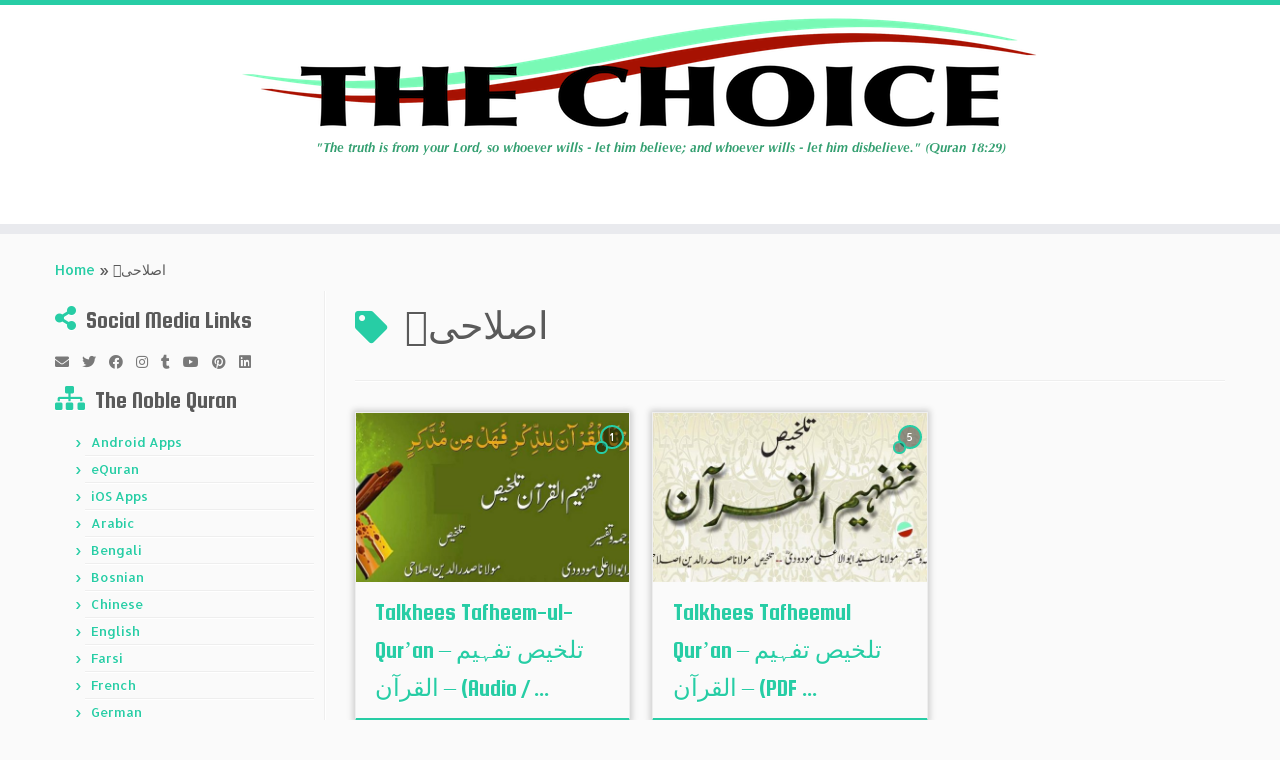

--- FILE ---
content_type: text/html; charset=UTF-8
request_url: https://thechoice.one/tag/%D8%A7%D8%B5%D9%84%D8%A7%D8%AD%DB%8C%D8%92/
body_size: 19457
content:
<!DOCTYPE html>
<!--[if IE 7]>
<html class="ie ie7 no-js" lang="en-US"
 xmlns:og="http://opengraphprotocol.org/schema/"
 xmlns:fb="http://www.facebook.com/2008/fbml">
<![endif]-->
<!--[if IE 8]>
<html class="ie ie8 no-js" lang="en-US"
 xmlns:og="http://opengraphprotocol.org/schema/"
 xmlns:fb="http://www.facebook.com/2008/fbml">
<![endif]-->
<!--[if !(IE 7) | !(IE 8)  ]><!-->
<html class="no-js" lang="en-US"
 xmlns:og="http://opengraphprotocol.org/schema/"
 xmlns:fb="http://www.facebook.com/2008/fbml">
<!--<![endif]-->
	<head>
		<meta charset="UTF-8" />
		<meta http-equiv="X-UA-Compatible" content="IE=EDGE" />
		<meta name="viewport" content="width=device-width, initial-scale=1.0" />
        <link rel="profile"  href="https://gmpg.org/xfn/11" />
		<link rel="pingback" href="https://thechoice.one/xmlrpc.php" />
		<script>(function(html){html.className = html.className.replace(/\bno-js\b/,'js')})(document.documentElement);</script>
<meta name='robots' content='index, follow, max-image-preview:large, max-snippet:-1, max-video-preview:-1' />
<!-- Jetpack Site Verification Tags -->
<meta name="google-site-verification" content="ihIGEtvzkALyr-3iIegmnG9GX48hiuTVgWDM474ZZ-Q" />
<meta name="msvalidate.01" content="7A96137D41ADF0359FEDFE3F50BB2DAB" />
<meta name="p:domain_verify" content="849a3230983148c7b11a3b6fe397b9dc" />
<meta name="yandex-verification" content="fc834522cbcde484" />

	<!-- This site is optimized with the Yoast SEO plugin v26.8 - https://yoast.com/product/yoast-seo-wordpress/ -->
	<title>اصلاحیؒ Archives - The Choice</title>
	<link rel="canonical" href="https://thechoice.one/tag/اصلاحیؒ/" />
	<meta property="og:locale" content="en_US" />
	<meta property="og:type" content="article" />
	<meta property="og:title" content="اصلاحیؒ Archives - The Choice" />
	<meta property="og:url" content="https://thechoice.one/tag/اصلاحیؒ/" />
	<meta property="og:site_name" content="The Choice" />
	<meta property="og:image" content="https://thechoice.one/wp-content/uploads/2019/10/The_Choice_Business_Card_Single_Sided.png" />
	<meta property="og:image:width" content="1050" />
	<meta property="og:image:height" content="600" />
	<meta property="og:image:type" content="image/png" />
	<meta name="twitter:card" content="summary_large_image" />
	<meta name="twitter:site" content="@TheChoice_one" />
	<script type="application/ld+json" class="yoast-schema-graph">{"@context":"https://schema.org","@graph":[{"@type":"CollectionPage","@id":"https://thechoice.one/tag/%d8%a7%d8%b5%d9%84%d8%a7%d8%ad%db%8c%d8%92/","url":"https://thechoice.one/tag/%d8%a7%d8%b5%d9%84%d8%a7%d8%ad%db%8c%d8%92/","name":"اصلاحیؒ Archives - The Choice","isPartOf":{"@id":"https://thechoice.one/#website"},"primaryImageOfPage":{"@id":"https://thechoice.one/tag/%d8%a7%d8%b5%d9%84%d8%a7%d8%ad%db%8c%d8%92/#primaryimage"},"image":{"@id":"https://thechoice.one/tag/%d8%a7%d8%b5%d9%84%d8%a7%d8%ad%db%8c%d8%92/#primaryimage"},"thumbnailUrl":"https://thechoice.one/wp-content/uploads/2020/12/Talkhees-Tafheemul-Quran-تلخیص-تفہیم-القرآن-Audio-MP3.jpg","breadcrumb":{"@id":"https://thechoice.one/tag/%d8%a7%d8%b5%d9%84%d8%a7%d8%ad%db%8c%d8%92/#breadcrumb"},"inLanguage":"en-US"},{"@type":"ImageObject","inLanguage":"en-US","@id":"https://thechoice.one/tag/%d8%a7%d8%b5%d9%84%d8%a7%d8%ad%db%8c%d8%92/#primaryimage","url":"https://thechoice.one/wp-content/uploads/2020/12/Talkhees-Tafheemul-Quran-تلخیص-تفہیم-القرآن-Audio-MP3.jpg","contentUrl":"https://thechoice.one/wp-content/uploads/2020/12/Talkhees-Tafheemul-Quran-تلخیص-تفہیم-القرآن-Audio-MP3.jpg","width":1170,"height":500},{"@type":"BreadcrumbList","@id":"https://thechoice.one/tag/%d8%a7%d8%b5%d9%84%d8%a7%d8%ad%db%8c%d8%92/#breadcrumb","itemListElement":[{"@type":"ListItem","position":1,"name":"Home","item":"https://thechoice.one/"},{"@type":"ListItem","position":2,"name":"اصلاحیؒ"}]},{"@type":"WebSite","@id":"https://thechoice.one/#website","url":"https://thechoice.one/","name":"The Choice","description":"&quot;The truth is from your Lord, so whoever wills - let him believe; and whoever wills - let him disbelieve.&quot; (Quran 18:29)﻿","publisher":{"@id":"https://thechoice.one/#organization"},"potentialAction":[{"@type":"SearchAction","target":{"@type":"EntryPoint","urlTemplate":"https://thechoice.one/?s={search_term_string}"},"query-input":{"@type":"PropertyValueSpecification","valueRequired":true,"valueName":"search_term_string"}}],"inLanguage":"en-US"},{"@type":"Organization","@id":"https://thechoice.one/#organization","name":"The Choice","url":"https://thechoice.one/","logo":{"@type":"ImageObject","inLanguage":"en-US","@id":"https://thechoice.one/#/schema/logo/image/","url":"https://i1.wp.com/thechoice.one/wp-content/uploads/2016/05/The_Choice_Sticky_Logo.png?fit=250%2C60&ssl=1","contentUrl":"https://i1.wp.com/thechoice.one/wp-content/uploads/2016/05/The_Choice_Sticky_Logo.png?fit=250%2C60&ssl=1","width":250,"height":60,"caption":"The Choice"},"image":{"@id":"https://thechoice.one/#/schema/logo/image/"},"sameAs":["https://www.facebook.com/www.thechoice.one/","https://x.com/TheChoice_one","https://www.instagram.com/thechoice.one/","https://www.linkedin.com/in/the-choice-361956120","https://myspace.com/thechoice.one","https://www.pinterest.com/chosennation/the-choice/","https://www.youtube.com/channel/UCqgFpFh0lbVHGiV9t1ocClQ"]}]}</script>
	<!-- / Yoast SEO plugin. -->


<link rel='dns-prefetch' href='//secure.gravatar.com' />
<link rel='dns-prefetch' href='//stats.wp.com' />
<link rel='dns-prefetch' href='//fonts.googleapis.com' />
<link rel='dns-prefetch' href='//v0.wordpress.com' />
<link rel='dns-prefetch' href='//jetpack.wordpress.com' />
<link rel='dns-prefetch' href='//s0.wp.com' />
<link rel='dns-prefetch' href='//public-api.wordpress.com' />
<link rel='dns-prefetch' href='//0.gravatar.com' />
<link rel='dns-prefetch' href='//1.gravatar.com' />
<link rel='dns-prefetch' href='//2.gravatar.com' />
<link rel='dns-prefetch' href='//widgets.wp.com' />
<link rel='preconnect' href='//c0.wp.com' />
<style id='wp-img-auto-sizes-contain-inline-css' type='text/css'>
img:is([sizes=auto i],[sizes^="auto," i]){contain-intrinsic-size:3000px 1500px}
/*# sourceURL=wp-img-auto-sizes-contain-inline-css */
</style>
<link rel="stylesheet" href="https://thechoice.one/wp-content/cache/minify/2fa96.css" media="all" />

<link rel='stylesheet' id='tc-gfonts-css' href='//fonts.googleapis.com/css?family=Squada+One:400%7CAllerta' type='text/css' media='all' />
<style id='wp-emoji-styles-inline-css' type='text/css'>

	img.wp-smiley, img.emoji {
		display: inline !important;
		border: none !important;
		box-shadow: none !important;
		height: 1em !important;
		width: 1em !important;
		margin: 0 0.07em !important;
		vertical-align: -0.1em !important;
		background: none !important;
		padding: 0 !important;
	}
/*# sourceURL=wp-emoji-styles-inline-css */
</style>
<link rel='stylesheet' id='wp-block-library-css' href='https://c0.wp.com/c/6.9/wp-includes/css/dist/block-library/style.min.css' type='text/css' media='all' />
<style id='global-styles-inline-css' type='text/css'>
:root{--wp--preset--aspect-ratio--square: 1;--wp--preset--aspect-ratio--4-3: 4/3;--wp--preset--aspect-ratio--3-4: 3/4;--wp--preset--aspect-ratio--3-2: 3/2;--wp--preset--aspect-ratio--2-3: 2/3;--wp--preset--aspect-ratio--16-9: 16/9;--wp--preset--aspect-ratio--9-16: 9/16;--wp--preset--color--black: #000000;--wp--preset--color--cyan-bluish-gray: #abb8c3;--wp--preset--color--white: #ffffff;--wp--preset--color--pale-pink: #f78da7;--wp--preset--color--vivid-red: #cf2e2e;--wp--preset--color--luminous-vivid-orange: #ff6900;--wp--preset--color--luminous-vivid-amber: #fcb900;--wp--preset--color--light-green-cyan: #7bdcb5;--wp--preset--color--vivid-green-cyan: #00d084;--wp--preset--color--pale-cyan-blue: #8ed1fc;--wp--preset--color--vivid-cyan-blue: #0693e3;--wp--preset--color--vivid-purple: #9b51e0;--wp--preset--gradient--vivid-cyan-blue-to-vivid-purple: linear-gradient(135deg,rgb(6,147,227) 0%,rgb(155,81,224) 100%);--wp--preset--gradient--light-green-cyan-to-vivid-green-cyan: linear-gradient(135deg,rgb(122,220,180) 0%,rgb(0,208,130) 100%);--wp--preset--gradient--luminous-vivid-amber-to-luminous-vivid-orange: linear-gradient(135deg,rgb(252,185,0) 0%,rgb(255,105,0) 100%);--wp--preset--gradient--luminous-vivid-orange-to-vivid-red: linear-gradient(135deg,rgb(255,105,0) 0%,rgb(207,46,46) 100%);--wp--preset--gradient--very-light-gray-to-cyan-bluish-gray: linear-gradient(135deg,rgb(238,238,238) 0%,rgb(169,184,195) 100%);--wp--preset--gradient--cool-to-warm-spectrum: linear-gradient(135deg,rgb(74,234,220) 0%,rgb(151,120,209) 20%,rgb(207,42,186) 40%,rgb(238,44,130) 60%,rgb(251,105,98) 80%,rgb(254,248,76) 100%);--wp--preset--gradient--blush-light-purple: linear-gradient(135deg,rgb(255,206,236) 0%,rgb(152,150,240) 100%);--wp--preset--gradient--blush-bordeaux: linear-gradient(135deg,rgb(254,205,165) 0%,rgb(254,45,45) 50%,rgb(107,0,62) 100%);--wp--preset--gradient--luminous-dusk: linear-gradient(135deg,rgb(255,203,112) 0%,rgb(199,81,192) 50%,rgb(65,88,208) 100%);--wp--preset--gradient--pale-ocean: linear-gradient(135deg,rgb(255,245,203) 0%,rgb(182,227,212) 50%,rgb(51,167,181) 100%);--wp--preset--gradient--electric-grass: linear-gradient(135deg,rgb(202,248,128) 0%,rgb(113,206,126) 100%);--wp--preset--gradient--midnight: linear-gradient(135deg,rgb(2,3,129) 0%,rgb(40,116,252) 100%);--wp--preset--font-size--small: 13px;--wp--preset--font-size--medium: 20px;--wp--preset--font-size--large: 36px;--wp--preset--font-size--x-large: 42px;--wp--preset--spacing--20: 0.44rem;--wp--preset--spacing--30: 0.67rem;--wp--preset--spacing--40: 1rem;--wp--preset--spacing--50: 1.5rem;--wp--preset--spacing--60: 2.25rem;--wp--preset--spacing--70: 3.38rem;--wp--preset--spacing--80: 5.06rem;--wp--preset--shadow--natural: 6px 6px 9px rgba(0, 0, 0, 0.2);--wp--preset--shadow--deep: 12px 12px 50px rgba(0, 0, 0, 0.4);--wp--preset--shadow--sharp: 6px 6px 0px rgba(0, 0, 0, 0.2);--wp--preset--shadow--outlined: 6px 6px 0px -3px rgb(255, 255, 255), 6px 6px rgb(0, 0, 0);--wp--preset--shadow--crisp: 6px 6px 0px rgb(0, 0, 0);}:where(.is-layout-flex){gap: 0.5em;}:where(.is-layout-grid){gap: 0.5em;}body .is-layout-flex{display: flex;}.is-layout-flex{flex-wrap: wrap;align-items: center;}.is-layout-flex > :is(*, div){margin: 0;}body .is-layout-grid{display: grid;}.is-layout-grid > :is(*, div){margin: 0;}:where(.wp-block-columns.is-layout-flex){gap: 2em;}:where(.wp-block-columns.is-layout-grid){gap: 2em;}:where(.wp-block-post-template.is-layout-flex){gap: 1.25em;}:where(.wp-block-post-template.is-layout-grid){gap: 1.25em;}.has-black-color{color: var(--wp--preset--color--black) !important;}.has-cyan-bluish-gray-color{color: var(--wp--preset--color--cyan-bluish-gray) !important;}.has-white-color{color: var(--wp--preset--color--white) !important;}.has-pale-pink-color{color: var(--wp--preset--color--pale-pink) !important;}.has-vivid-red-color{color: var(--wp--preset--color--vivid-red) !important;}.has-luminous-vivid-orange-color{color: var(--wp--preset--color--luminous-vivid-orange) !important;}.has-luminous-vivid-amber-color{color: var(--wp--preset--color--luminous-vivid-amber) !important;}.has-light-green-cyan-color{color: var(--wp--preset--color--light-green-cyan) !important;}.has-vivid-green-cyan-color{color: var(--wp--preset--color--vivid-green-cyan) !important;}.has-pale-cyan-blue-color{color: var(--wp--preset--color--pale-cyan-blue) !important;}.has-vivid-cyan-blue-color{color: var(--wp--preset--color--vivid-cyan-blue) !important;}.has-vivid-purple-color{color: var(--wp--preset--color--vivid-purple) !important;}.has-black-background-color{background-color: var(--wp--preset--color--black) !important;}.has-cyan-bluish-gray-background-color{background-color: var(--wp--preset--color--cyan-bluish-gray) !important;}.has-white-background-color{background-color: var(--wp--preset--color--white) !important;}.has-pale-pink-background-color{background-color: var(--wp--preset--color--pale-pink) !important;}.has-vivid-red-background-color{background-color: var(--wp--preset--color--vivid-red) !important;}.has-luminous-vivid-orange-background-color{background-color: var(--wp--preset--color--luminous-vivid-orange) !important;}.has-luminous-vivid-amber-background-color{background-color: var(--wp--preset--color--luminous-vivid-amber) !important;}.has-light-green-cyan-background-color{background-color: var(--wp--preset--color--light-green-cyan) !important;}.has-vivid-green-cyan-background-color{background-color: var(--wp--preset--color--vivid-green-cyan) !important;}.has-pale-cyan-blue-background-color{background-color: var(--wp--preset--color--pale-cyan-blue) !important;}.has-vivid-cyan-blue-background-color{background-color: var(--wp--preset--color--vivid-cyan-blue) !important;}.has-vivid-purple-background-color{background-color: var(--wp--preset--color--vivid-purple) !important;}.has-black-border-color{border-color: var(--wp--preset--color--black) !important;}.has-cyan-bluish-gray-border-color{border-color: var(--wp--preset--color--cyan-bluish-gray) !important;}.has-white-border-color{border-color: var(--wp--preset--color--white) !important;}.has-pale-pink-border-color{border-color: var(--wp--preset--color--pale-pink) !important;}.has-vivid-red-border-color{border-color: var(--wp--preset--color--vivid-red) !important;}.has-luminous-vivid-orange-border-color{border-color: var(--wp--preset--color--luminous-vivid-orange) !important;}.has-luminous-vivid-amber-border-color{border-color: var(--wp--preset--color--luminous-vivid-amber) !important;}.has-light-green-cyan-border-color{border-color: var(--wp--preset--color--light-green-cyan) !important;}.has-vivid-green-cyan-border-color{border-color: var(--wp--preset--color--vivid-green-cyan) !important;}.has-pale-cyan-blue-border-color{border-color: var(--wp--preset--color--pale-cyan-blue) !important;}.has-vivid-cyan-blue-border-color{border-color: var(--wp--preset--color--vivid-cyan-blue) !important;}.has-vivid-purple-border-color{border-color: var(--wp--preset--color--vivid-purple) !important;}.has-vivid-cyan-blue-to-vivid-purple-gradient-background{background: var(--wp--preset--gradient--vivid-cyan-blue-to-vivid-purple) !important;}.has-light-green-cyan-to-vivid-green-cyan-gradient-background{background: var(--wp--preset--gradient--light-green-cyan-to-vivid-green-cyan) !important;}.has-luminous-vivid-amber-to-luminous-vivid-orange-gradient-background{background: var(--wp--preset--gradient--luminous-vivid-amber-to-luminous-vivid-orange) !important;}.has-luminous-vivid-orange-to-vivid-red-gradient-background{background: var(--wp--preset--gradient--luminous-vivid-orange-to-vivid-red) !important;}.has-very-light-gray-to-cyan-bluish-gray-gradient-background{background: var(--wp--preset--gradient--very-light-gray-to-cyan-bluish-gray) !important;}.has-cool-to-warm-spectrum-gradient-background{background: var(--wp--preset--gradient--cool-to-warm-spectrum) !important;}.has-blush-light-purple-gradient-background{background: var(--wp--preset--gradient--blush-light-purple) !important;}.has-blush-bordeaux-gradient-background{background: var(--wp--preset--gradient--blush-bordeaux) !important;}.has-luminous-dusk-gradient-background{background: var(--wp--preset--gradient--luminous-dusk) !important;}.has-pale-ocean-gradient-background{background: var(--wp--preset--gradient--pale-ocean) !important;}.has-electric-grass-gradient-background{background: var(--wp--preset--gradient--electric-grass) !important;}.has-midnight-gradient-background{background: var(--wp--preset--gradient--midnight) !important;}.has-small-font-size{font-size: var(--wp--preset--font-size--small) !important;}.has-medium-font-size{font-size: var(--wp--preset--font-size--medium) !important;}.has-large-font-size{font-size: var(--wp--preset--font-size--large) !important;}.has-x-large-font-size{font-size: var(--wp--preset--font-size--x-large) !important;}
/*# sourceURL=global-styles-inline-css */
</style>

<style id='classic-theme-styles-inline-css' type='text/css'>
/*! This file is auto-generated */
.wp-block-button__link{color:#fff;background-color:#32373c;border-radius:9999px;box-shadow:none;text-decoration:none;padding:calc(.667em + 2px) calc(1.333em + 2px);font-size:1.125em}.wp-block-file__button{background:#32373c;color:#fff;text-decoration:none}
/*# sourceURL=/wp-includes/css/classic-themes.min.css */
</style>
<link rel="stylesheet" href="https://thechoice.one/wp-content/cache/minify/6e99a.css" media="all" />





<style id='customizr-skin-inline-css' type='text/css'>

                  .site-title,.site-description,h1,h2,h3,.tc-dropcap {
                    font-family : 'Squada One';
                    font-weight : 400;
                  }

                  body,.navbar .nav>li>a {
                    font-family : 'Allerta';
                    font-weight : inherit;
                  }

          .tc-dropcap {
            color: #27CDA5;
            float: left;
            font-size: 75px;
            line-height: 75px;
            padding-right: 8px;
            padding-left: 3px;
          }

          .skin-shadow .tc-dropcap {
            color: #27CDA5;
            text-shadow: #1b8d71 -1px 0, #1b8d71 0 -1px, #1b8d71 0 1px, #1b8d71 -1px -2px;
          }

          .simple-black .tc-dropcap {
            color: #444;
          }
table { border-collapse: separate; }
                           body table { border-collapse: collapse; }
                          
.social-links .social-icon:before { content: none } 
.sticky-enabled .tc-shrink-on .site-logo img {
    					height:30px!important;width:auto!important
    				}

    				.sticky-enabled .tc-shrink-on .brand .site-title {
    					font-size:0.6em;opacity:0.8;line-height:1.2em
    				}

.tc-no-sticky-header .tc-header, .tc-sticky-header .tc-header {
  					z-index:500
  				}

.tc-rectangular-thumb {
        max-height: 250px;
        height :250px
      }

.tc-slider-loader-wrapper{ display:none }
html.js .tc-slider-loader-wrapper { display: block }.no-csstransforms3d .tc-slider-loader-wrapper .tc-img-gif-loader {
                                                background: url('https://thechoice.one/wp-content/themes/customizr/assets/front/img/slider-loader.gif') no-repeat center center;
                                         }.tc-slider-loader-wrapper .tc-css-loader > div { border-color:#27CDA5; }

              @media (min-width: 1200px) {
              .tc-post-list-grid article .entry-title {font-size:24px;line-height:38px;}
              .tc-post-list-grid .tc-g-cont {font-size:14px;line-height:22px;}
          }
            
              @media (max-width: 1199px) and (min-width: 980px) {
              .tc-post-list-grid article .entry-title {font-size:20px;line-height:31px;}
              .tc-post-list-grid .tc-g-cont {font-size:13px;line-height:20px;}
          }
            
              @media (max-width: 979px) and (min-width: 768px) {
              .tc-post-list-grid article .entry-title {font-size:18px;line-height:27px;}
              .tc-post-list-grid .tc-g-cont {font-size:12px;line-height:19px;}
          }
            
              @media (max-width: 767px) {
              .tc-post-list-grid article .entry-title {font-size:24px;line-height:38px;}
              .tc-post-list-grid .tc-g-cont {font-size:14px;line-height:22px;}
          }
            
              @media (max-width: 480px) {
              .tc-post-list-grid article .entry-title {font-size:20px;line-height:31px;}
              .tc-post-list-grid .tc-g-cont {font-size:13px;line-height:20px;}
          }
            

            .grid-cols-3 figure {
                  height:225px;
                  max-height:225px;
                  line-height:225px;
            }
.tc-grid-border .tc-grid { border-bottom: none }
.tc-grid-border .grid__item { border-bottom: 3px solid #27CDA5}

/*# sourceURL=customizr-skin-inline-css */
</style>
<link rel="stylesheet" href="https://thechoice.one/wp-content/cache/minify/1a518.css" media="all" />


<link rel='stylesheet' id='jetpack_likes-css' href='https://c0.wp.com/p/jetpack/15.4/modules/likes/style.css' type='text/css' media='all' />
<style id='jetpack_facebook_likebox-inline-css' type='text/css'>
.widget_facebook_likebox {
	overflow: hidden;
}

/*# sourceURL=https://thechoice.one/wp-content/plugins/jetpack/modules/widgets/facebook-likebox/style.css */
</style>
<link rel="stylesheet" href="https://thechoice.one/wp-content/cache/minify/de886.css" media="all" />

<link rel='stylesheet' id='sharedaddy-css' href='https://c0.wp.com/p/jetpack/15.4/modules/sharedaddy/sharing.css' type='text/css' media='all' />
<link rel='stylesheet' id='social-logos-css' href='https://c0.wp.com/p/jetpack/15.4/_inc/social-logos/social-logos.min.css' type='text/css' media='all' />
<style type="text/css">.document-gallery .document-icon a {
    font-size: 12px;
    line-height: 12px;
}</style>
		<script type="text/javascript">
			ajaxurl = typeof(ajaxurl) !== 'string' ? 'https://thechoice.one/wp-admin/admin-ajax.php' : ajaxurl;
		</script>
		<script type="text/javascript" src="https://c0.wp.com/c/6.9/wp-includes/js/jquery/jquery.min.js" id="jquery-core-js"></script>
<script type="text/javascript" src="https://c0.wp.com/c/6.9/wp-includes/js/jquery/jquery-migrate.min.js" id="jquery-migrate-js"></script>
<script src="https://thechoice.one/wp-content/cache/minify/b2812.js"></script>


<script type="text/javascript" src="https://c0.wp.com/c/6.9/wp-includes/js/underscore.min.js" id="underscore-js"></script>
<script type="text/javascript" id="tc-scripts-js-extra">
/* <![CDATA[ */
var TCParams = {"_disabled":[],"FancyBoxState":"1","FancyBoxAutoscale":"1","SliderName":"","SliderDelay":"","SliderHover":"1","centerSliderImg":"1","SmoothScroll":{"Enabled":true,"Options":{"touchpadSupport":false}},"anchorSmoothScroll":"easeOutExpo","anchorSmoothScrollExclude":{"simple":["[class*=edd]",".tc-carousel-control",".carousel-control","[data-toggle=\"modal\"]","[data-toggle=\"dropdown\"]","[data-toggle=\"tooltip\"]","[data-toggle=\"popover\"]","[data-toggle=\"collapse\"]","[data-toggle=\"tab\"]","[data-toggle=\"pill\"]","[class*=upme]","[class*=um-]"],"deep":{"classes":[],"ids":[]}},"ReorderBlocks":"1","centerAllImg":"1","HasComments":"1","LeftSidebarClass":".span3.left.tc-sidebar","RightSidebarClass":".span3.right.tc-sidebar","LoadModernizr":"1","stickyCustomOffset":{"_initial":0,"_scrolling":0,"options":{"_static":true,"_element":""}},"stickyHeader":"1","dropdowntoViewport":"1","timerOnScrollAllBrowsers":"1","extLinksStyle":"1","extLinksTargetExt":"1","extLinksSkipSelectors":{"classes":["btn","button"],"ids":[]},"dropcapEnabled":"1","dropcapWhere":{"post":"1","page":"1"},"dropcapMinWords":"7","dropcapSkipSelectors":{"tags":["IMG","IFRAME","H1","H2","H3","H4","H5","H6","BLOCKQUOTE","UL","OL"],"classes":["btn","tc-placeholder-wrap"],"id":[]},"imgSmartLoadEnabled":"1","imgSmartLoadOpts":{"parentSelectors":[".article-container",".__before_main_wrapper",".widget-front"],"opts":{"excludeImg":[".tc-holder-img"]}},"imgSmartLoadsForSliders":"1","goldenRatio":"1.618","gridGoldenRatioLimit":"350","isSecondMenuEnabled":"","secondMenuRespSet":"in-sn-before","isParallaxOn":"1","parallaxRatio":"0.55","pluginCompats":[],"adminAjaxUrl":"https://thechoice.one/wp-admin/admin-ajax.php","ajaxUrl":"https://thechoice.one/?czrajax=1","frontNonce":{"id":"CZRFrontNonce","handle":"34635a873a"},"isDevMode":"","isModernStyle":"","i18n":{"Permanently dismiss":"Permanently dismiss"},"version":"4.4.24","frontNotifications":{"styleSwitcher":{"enabled":false,"content":"","dismissAction":"dismiss_style_switcher_note_front","ajaxUrl":"https://thechoice.one/wp-admin/admin-ajax.php"}}};
//# sourceURL=tc-scripts-js-extra
/* ]]> */
</script>
<script src="https://thechoice.one/wp-content/cache/minify/3235d.js"></script>

<link rel="https://api.w.org/" href="https://thechoice.one/wp-json/" /><link rel="alternate" title="JSON" type="application/json" href="https://thechoice.one/wp-json/wp/v2/tags/4004" /><link rel="EditURI" type="application/rsd+xml" title="RSD" href="https://thechoice.one/xmlrpc.php?rsd" />
<meta name="generator" content="WordPress 6.9" />
<style type="text/css">
			.aiovg-player {
				display: block;
				position: relative;
				border-radius: 3px;
				padding-bottom: 56.25%;
				width: 100%;
				height: 0;	
				overflow: hidden;
			}
			
			.aiovg-player iframe,
			.aiovg-player .video-js,
			.aiovg-player .plyr {
				--plyr-color-main: #00b2ff;
				position: absolute;
				inset: 0;	
				margin: 0;
				padding: 0;
				width: 100%;
				height: 100%;
			}
		</style>            <script type="text/javascript"><!--
                                function powerpress_pinw(pinw_url){window.open(pinw_url, 'PowerPressPlayer','toolbar=0,status=0,resizable=1,width=460,height=320');	return false;}
                //-->

                // tabnab protection
                window.addEventListener('load', function () {
                    // make all links have rel="noopener noreferrer"
                    document.querySelectorAll('a[target="_blank"]').forEach(link => {
                        link.setAttribute('rel', 'noopener noreferrer');
                    });
                });
            </script>
            <meta property="og:locale" content="en_US" />
<meta property="og:locale:alternate" content="en_US" />
<meta property="fb:app_id" content="228784174347808" />
<meta property="og:site_name" content="The Choice" />
<meta property="og:type" content="Article" />
	<style>img#wpstats{display:none}</style>
		<style type="text/css">.recentcomments a{display:inline !important;padding:0 !important;margin:0 !important;}</style><meta name="redi-version" content="1.2.7" /> 
           <script>
  (function(i,s,o,g,r,a,m){i['GoogleAnalyticsObject']=r;i[r]=i[r]||function(){
  (i[r].q=i[r].q||[]).push(arguments)},i[r].l=1*new Date();a=s.createElement(o),
  m=s.getElementsByTagName(o)[0];a.async=1;a.src=g;m.parentNode.insertBefore(a,m)
  })(window,document,'script','//www.google-analytics.com/analytics.js','ga');

  ga('create', 'UA-63797639-1', 'auto');
  ga('send', 'pageview');

</script>
  <link rel="icon" href="https://thechoice.one/wp-content/uploads/2016/05/cropped-The_Choice_FAV_Circle_Icon-1-150x150.png" sizes="32x32" />
<link rel="icon" href="https://thechoice.one/wp-content/uploads/2016/05/cropped-The_Choice_FAV_Circle_Icon-1-300x300.png" sizes="192x192" />
<link rel="apple-touch-icon" href="https://thechoice.one/wp-content/uploads/2016/05/cropped-The_Choice_FAV_Circle_Icon-1-300x300.png" />
<meta name="msapplication-TileImage" content="https://thechoice.one/wp-content/uploads/2016/05/cropped-The_Choice_FAV_Circle_Icon-1-300x300.png" />
		<style type="text/css" id="wp-custom-css">
			/*
Welcome to Custom CSS!

To learn how this works, see http://wp.me/PEmnE-Bt
*/
.widget_top-posts h3:before {
	content: '\f080';
}
.sticky-enabled .brand {
  width: 100%;
}
.sticky-enabled .navbar-wrapper {
  display: none;
}
.tc-header .navbar-wrapper { width: 100% }
.tc-header .site-description {
    width: 100%;
    margin: 0;
    float: none;
    text-align: center !important;
}
.my-product-grid [class*=span] {
  background-color: #eee;
  text-align: center;
  -webkit-border-radius: 3px;
     -moz-border-radius: 3px;
          border-radius: 3px;
  min-height: 20px;
  line-height: 20px;
  border: 2px solid #ccc;
  margin-top: 0px;
  margin-bottom: 20px;
}

.my-product-title {
  font-weight: 600;
  font-size: 1.3em;
  line-height: 2em;
}
.widget_newsletterwidget h3:before {
	content: '\f2b5';
}
.widget_google_translate_widget h3:before {
	content: '\f0ac';
}

		</style>
			<link rel='stylesheet' id='jetpack_display_posts_widget-css' href='https://c0.wp.com/p/jetpack/15.4/modules/widgets/wordpress-post-widget/style.css' type='text/css' media='all' />
<link rel='stylesheet' id='jetpack-top-posts-widget-css' href='https://c0.wp.com/p/jetpack/15.4/modules/widgets/top-posts/style.css' type='text/css' media='all' />
</head>
	
	<body class="archive tag tag-4004 wp-embed-responsive wp-theme-customizr wp-child-theme-customizr-child tc-fade-hover-links skin-shadow tc-l-sidebar tc-center-images skin-blue3 customizr-4-4-24-with-child-theme tc-sticky-header sticky-disabled tc-transparent-on-scroll no-navbar tc-post-list-context" >
            <a class="screen-reader-text skip-link" href="#content">Skip to content</a>
        
    <div id="tc-page-wrap" class="">

  		
  	   	<header class="tc-header clearfix row-fluid tc-tagline-off tc-title-logo-on  tc-shrink-on tc-menu-off logo-centered">
  			
        <div class="brand span3 pull-left">
        <a class="site-logo" href="https://thechoice.one/" aria-label="The Choice | &quot;The truth is from your Lord, so whoever wills &#8211; let him believe; and whoever wills &#8211; let him disbelieve.&quot; (Quran 18:29)﻿"><img src="https://thechoice.one/wp-content/uploads/2016/05/The_Choice_Main_Logo.png" alt="Back Home" width="800" height="140"  data-no-retina class=" attachment-276"/></a>        </div> <!-- brand span3 -->

              	<div class="navbar-wrapper clearfix span9">
        	<div class="navbar resp">
          		<div class="navbar-inner" role="navigation">
            		<div class="row-fluid">
              		          			</div><!-- /.row-fluid -->
          		</div><!-- /.navbar-inner -->
        	</div><!-- /.navbar resp -->
      	</div><!-- /.navbar-wrapper -->
    	  		</header>
  		<div id="tc-reset-margin-top" class="container-fluid" style="margin-top:103px"></div><div id="main-wrapper" class="container">

    <div class="tc-hot-crumble container" role="navigation"><div class="row"><div class="span12"><div class="breadcrumb-trail breadcrumbs"><span class="trail-begin"><a href="https://thechoice.one" title="The Choice" rel="home" class="trail-begin">Home</a></span> <span class="sep">&raquo;</span> <span class="trail-end">اصلاحیؒ</span></div></div></div></div>
    <div class="container" role="main">
        <div class="row column-content-wrapper">

            
        <div class="span3 left tc-sidebar">
           <div id="left" class="widget-area" role="complementary">
              <aside class="social-block widget widget_social"><h3 class="widget-title">Social Media Links</h3><div class="social-links"><a rel="nofollow noopener noreferrer" class="social-icon icon-mail"  title="E-mail" aria-label="E-mail" href="mailto:info@thechoice.one"  target="_blank" ><i class="fas fa-envelope"></i></a><a rel="nofollow noopener noreferrer" class="social-icon icon-twitter"  title="Follow me on Twitter" aria-label="Follow me on Twitter" href="https://twitter.com/TheChoice_one"  target="_blank" ><i class="fab fa-twitter"></i></a><a rel="nofollow noopener noreferrer" class="social-icon icon-facebook"  title="Follow me on Facebook" aria-label="Follow me on Facebook" href="https://www.facebook.com/www.thechoice.one/"  target="_blank" ><i class="fab fa-facebook"></i></a><a rel="nofollow noopener noreferrer" class="social-icon icon-instagram"  title="Follow me on Instagram" aria-label="Follow me on Instagram" href="https://www.instagram.com/thechoice.one/"  target="_blank" ><i class="fab fa-instagram"></i></a><a rel="nofollow noopener noreferrer" class="social-icon icon-tumblr"  title="Follow me on Tumblr" aria-label="Follow me on Tumblr" href="http://www-thechoice-one.tumblr.com/"  target="_blank" ><i class="fab fa-tumblr"></i></a><a rel="nofollow noopener noreferrer" class="social-icon icon-youtube"  title="Follow me on Youtube" aria-label="Follow me on Youtube" href="https://www.youtube.com/channel/UCqgFpFh0lbVHGiV9t1ocClQ"  target="_blank" ><i class="fab fa-youtube"></i></a><a rel="nofollow noopener noreferrer" class="social-icon icon-pinterest"  title="Pin me on Pinterest" aria-label="Pin me on Pinterest" href="https://www.pinterest.com/chosennation/the-choice/"  target="_blank" ><i class="fab fa-pinterest"></i></a><a rel="nofollow noopener noreferrer" class="social-icon icon-linkedin"  title="Follow me on LinkedIn" aria-label="Follow me on LinkedIn" href="https://www.linkedin.com/company/the-choice-academy/"  target="_blank" ><i class="fab fa-linkedin"></i></a></div></aside><aside id="pages-3" class="widget widget_pages"><h3 class="widget-title">The Noble Quran</h3>
			<ul>
				<li class="page_item page-item-2711"><a href="https://thechoice.one/android-apps/">Android Apps</a></li>
<li class="page_item page-item-756"><a href="https://thechoice.one/quran-explorer-equran-king-saud-university-electronic-quran/">eQuran</a></li>
<li class="page_item page-item-2729"><a href="https://thechoice.one/best-islamic-ios-apps/">iOS Apps</a></li>
<li class="page_item page-item-23"><a href="https://thechoice.one/quran-arabic-language-pdf-audio-mp3-cd-video-lecture/">Arabic</a></li>
<li class="page_item page-item-469"><a href="https://thechoice.one/bengali-language/">Bengali</a></li>
<li class="page_item page-item-1352"><a href="https://thechoice.one/translation-noble-quran-bosnian-bosanski-language-pdf-ebook-audio-mp3-cd/">Bosnian</a></li>
<li class="page_item page-item-616"><a href="https://thechoice.one/chinese-language/">Chinese</a></li>
<li class="page_item page-item-14"><a href="https://thechoice.one/quran-translation-in-english-language-pdf-ebook-audio-video-mp3-cd/">English</a></li>
<li class="page_item page-item-632"><a href="https://thechoice.one/quran-translation-in-farsi-dari-persian-language-pdf-ebook-audio-video-mp3-cd/">Farsi</a></li>
<li class="page_item page-item-29"><a href="https://thechoice.one/quran-translation-in-french-language-pdf-ebook-audio-video-mp3-cd/">French</a></li>
<li class="page_item page-item-2087"><a href="https://thechoice.one/translation-noble-quran-german-dutch-deutsch-deutsche-language-pdf-ebook-audio-mp3-cd/">German</a></li>
<li class="page_item page-item-1340"><a href="https://thechoice.one/translation-noble-quran-greek-language-pdf-ebook-audio-mp3-cd/">Greek</a></li>
<li class="page_item page-item-5846"><a href="https://thechoice.one/translation-noble-quran-gujarati-language-pdf-ebook-audio-mp3-cd/">Gujarati</a></li>
<li class="page_item page-item-1253"><a href="https://thechoice.one/hindi-%e0%a4%b9%e0%a4%bf%e0%a4%82%e0%a4%a6%e0%a5%80-language-translation/">Hindi</a></li>
<li class="page_item page-item-642"><a href="https://thechoice.one/quran-translation-indonesian-language-audio-mp3-pdf/">Indonesian</a></li>
<li class="page_item page-item-1011"><a href="https://thechoice.one/quran-translation-in-italian-italiana-language-pdf-ebook-audio-video-mp3-cd/">Italian</a></li>
<li class="page_item page-item-2346"><a href="https://thechoice.one/translation-noble-quran-kashmiri-koshur%e2%80%ac-language-free-pdf-ebook-audio-mp3-cd/">Kashmiri</a></li>
<li class="page_item page-item-1329"><a href="https://thechoice.one/translation-noble-quran-korean-language-pdf-ebook-audio-mp3-cd/">Korean</a></li>
<li class="page_item page-item-1394"><a href="https://thechoice.one/translation-noble-quran-kurdish-kurtce-language-pdf-ebook-audio-mp3-cd/">Kurdish</a></li>
<li class="page_item page-item-5590"><a href="https://thechoice.one/translation-noble-quran-kannada-language-pdf-ebook-audio-mp3-cd/">Kannada</a></li>
<li class="page_item page-item-1411"><a href="https://thechoice.one/translation-noble-quran-malayalam-language-pdf-ebook-audio-mp3-cd/">Malayalam</a></li>
<li class="page_item page-item-1723"><a href="https://thechoice.one/translation-noble-quran-afaan-oromo-language-pdf-ebook-audio-mp3-cd/">Oromo</a></li>
<li class="page_item page-item-473"><a href="https://thechoice.one/quran-pashto-language/">Pashto</a></li>
<li class="page_item page-item-1307"><a href="https://thechoice.one/quran-portuguese-language/">Portuguese</a></li>
<li class="page_item page-item-582"><a href="https://thechoice.one/quran-punjabi-language/">Punjabi</a></li>
<li class="page_item page-item-1986"><a href="https://thechoice.one/translation-noble-quran-russian-russia-language-pdf-ebook-audio-mp3-cd/">Russian</a></li>
<li class="page_item page-item-2687"><a href="https://thechoice.one/ruqyah-ruqya/">Ruqyah</a></li>
<li class="page_item page-item-471"><a href="https://thechoice.one/quran-sindhi-language-translation-meaning-%d9%82%d8%b1%d8%a2%d9%86-%d9%85%d8%ac%d9%8a%d8%af-%d8%b3%d9%86%da%8c%d9%8a-%d8%aa%d8%b1%d8%ac%d9%85%d9%8a-%d8%b3%d8%a7%d9%86-audio-mp3-pdf-cd/">Sindhi</a></li>
<li class="page_item page-item-1498"><a href="https://thechoice.one/sinhalese-sinhala-singhala-language-quran-translation-pdf-mp3-audio-cd-video-lecture-thechoice/">Sinhalese</a></li>
<li class="page_item page-item-663"><a href="https://thechoice.one/spanish-language/">Spanish</a></li>
<li class="page_item page-item-1404"><a href="https://thechoice.one/translation-noble-quran-somali-somalia-language-pdf-ebook-audio-mp3-cd/">Somali</a></li>
<li class="page_item page-item-1525"><a href="https://thechoice.one/translation-of-the-noble-quran-in-the-tamazight-amazigh-berber-language-pdf-ebook-online-hq-audio-mp3-cd-iso-image/">Tamazight</a></li>
<li class="page_item page-item-625"><a href="https://thechoice.one/translation-noble-quran-tamil-language-audio-mp3-pdf-ebook-cd/">Tamil</a></li>
<li class="page_item page-item-637"><a href="https://thechoice.one/quran-telugu-language-pdf-audio-mp3-cd/">Telugu</a></li>
<li class="page_item page-item-1367"><a href="https://thechoice.one/translation-noble-quran-%e0%b9%84%e0%b8%97%e0%b8%a2-thai-thailand-language-pdf-ebook-audio-mp3-cd/">Thai</a></li>
<li class="page_item page-item-659"><a href="https://thechoice.one/turkish-language/">Turkish</a></li>
<li class="page_item page-item-157"><a href="https://thechoice.one/translation-noble-quran-urdu-language-pdf-ebook-audio-mp3-cd/">Urdu</a></li>
<li class="page_item page-item-1573"><a href="https://thechoice.one/translation-noble-quran-uyghur-uighur-language-pdf-ebook-audio-mp3-cd/">Uyghur</a></li>
<li class="page_item page-item-1378"><a href="https://thechoice.one/translation-noble-quran-vietnamese-language-pdf-ebook-audio-mp3-cd/">Vietnamese</a></li>
<li class="page_item page-item-2589"><a href="https://thechoice.one/the-choice-dawah-package/">Dawah Package</a></li>
<li class="page_item page-item-2259"><a href="https://thechoice.one/copyrights/">Copyrights</a></li>
<li class="page_item page-item-2435"><a href="https://thechoice.one/privacy-policy/">Privacy Policy</a></li>
<li class="page_item page-item-5109"><a href="https://thechoice.one/ramadan/">Ramadan</a></li>
<li class="page_item page-item-23739"><a href="https://thechoice.one/tafheem-ul-quran-syed-abul-ala-moududi/">Tafheem-ul-Quran</a></li>
<li class="page_item page-item-115"><a href="https://thechoice.one/about-us/">About Us</a></li>
<li class="page_item page-item-117"><a href="https://thechoice.one/contact-us/">Contact Us</a></li>
<li class="page_item page-item-2183"><a href="https://thechoice.one/newsletter/">Newsletter</a></li>
<li class="page_item page-item-8485"><a href="https://thechoice.one/video-tag/">Video Tag</a></li>
			</ul>

			</aside><aside id="jetpack_display_posts_widget-3" class="widget widget_jetpack_display_posts_widget"><h3 class="widget-title">Children of the Ummah</h3><div class="jetpack-display-remote-posts"><h4><a href="https://www.childrenoftheummah.com/hyder-imran/book-review-the-devils-deceptions-talbees-e-iblees/" target="_blank" rel="noopener">Book Review: The Devil&#8217;s Deception&#8217;s (Talbees e Iblees)</a></h4>
<a title="Book Review: The Devil&#8217;s Deception&#8217;s (Talbees e Iblees)" href="https://www.childrenoftheummah.com/hyder-imran/book-review-the-devils-deceptions-talbees-e-iblees/" target="_blank" rel="noopener"><img src="https://i0.wp.com/www.childrenoftheummah.com/wp-content/uploads/2023/12/Talbees-e-Iblees-The-Devils-Deceptions-Imam-Ibn-al-Jawzi-COTU.jpg?ssl=1" alt="Book Review: The Devil&#8217;s Deception&#8217;s (Talbees e Iblees)"/></a><h4><a href="https://www.childrenoftheummah.com/ivanna-imran/who-was-malcolm-x/" target="_blank" rel="noopener">Who was Malcolm X?</a></h4>
<a title="Who was Malcolm X?" href="https://www.childrenoftheummah.com/ivanna-imran/who-was-malcolm-x/" target="_blank" rel="noopener"><img src="https://i0.wp.com/www.childrenoftheummah.com/wp-content/uploads/2022/07/Malcolm-X_COTU.jpg?ssl=1" alt="Who was Malcolm X?"/></a><h4><a href="https://www.childrenoftheummah.com/ivanna-imran/quran-study-a-discussion-on-surah-al-munafiqun/" target="_blank" rel="noopener">Quran Study: A Discussion on Surah Al Munafiqun</a></h4>
<a title="Quran Study: A Discussion on Surah Al Munafiqun" href="https://www.childrenoftheummah.com/ivanna-imran/quran-study-a-discussion-on-surah-al-munafiqun/" target="_blank" rel="noopener"><img src="https://i0.wp.com/www.childrenoftheummah.com/wp-content/uploads/2018/05/Quran-Study-A-Discussion-on-Surah-Al-Munafiqun.jpg?ssl=1" alt="Quran Study: A Discussion on Surah Al Munafiqun"/></a></div><!-- .jetpack-display-remote-posts --></aside><aside id="media_image-3" class="widget widget_media_image"><h3 class="widget-title">The Choice TV</h3><a href="http://thechoice.one/video-category/"><img width="150" height="77" src="https://thechoice.one/wp-content/uploads/2016/04/PDF-download-button-e1461812851224.png" class="image wp-image-226  attachment-full size-full" alt="The_Choice-PDF_download" style="max-width: 100%; height: auto;" decoding="async" /></a></aside>            </div><!-- //#left or //#right -->
        </div><!--.tc-sidebar -->

        
                <div id="content" class="span9 article-container grid-container tc-post-list-grid tc-grid-shadow tc-grid-border tc-gallery-style">

                            <header class="archive-header">
          <h1 class="format-icon"> <span>اصلاحیؒ</span></h1><hr class="featurette-divider __before_loop">        </header>
        
                        
                                                                                    
                                <section class="row-fluid grid-cols-3">                                    <article id="post-8622" class="tc-grid span4 grid-item post-8622 post type-post status-publish format-standard has-post-thumbnail category-listen tag-abul tag-ahmadi tag-al tag-ala tag-allah tag-answers tag-arabic tag-audio tag-audiobook tag-background tag-books tag-commentary tag-complete tag-contemporary tag-coran tag-download tag-ebook tag-format tag-free tag-god tag-history tag-holy tag-imam tag-indexes tag-insight tag-islahi tag-islam tag-islamic tag-knowledge tag-koran tag-language tag-maududi tag-maulana tag-meaning tag-media tag-moududi tag-moulana tag-mp3 tag-muhammad tag-muslim tag-non tag-online tag-pdf tag-political tag-questions tag-quran tag-ramadan tag-read tag-religion tag-sadruddin tag-sayyed tag-scholar tag-social tag-surah tag-syed tag-tafheem tag-tafheem-ul-quran tag-tafhim-al-quran tag-tafseer tag-tafsir tag-talkhees tag-translation tag-translations tag-ul tag-ummah tag-understanding tag-urdu tag-urdudawah tag-urduquran tag-3997 tag-4004 tag-4019 tag-1961 tag-3045 tag-3368 tag-4006 tag-3999 tag-3994 tag-3030 tag-3371 tag-4009 tag-3362 tag-2731 tag-3995 tag-4005 tag-4007 tag-4018 tag-4011 tag-4000 tag-3381 tag-2734 tag-4022 tag-3038 tag-3996 tag-4008 tag-4003 tag-4012 tag-4020 tag-4002 tag-4021 tag-3998 tag-2732 tag-3361 tag-4001 tag-2984 tag-4010 tag-4017 thumb-position-left czr-hentry">
                                        <div class="grid__item"><section class="tc-grid-post"><figure class="tc-grid-figure has-thumb"><div class="tc-grid-icon format-icon"></div><img  width="570" height="350"  src="[data-uri]" data-src="https://thechoice.one/wp-content/uploads/2020/12/Talkhees-Tafheemul-Quran-تلخیص-تفہیم-القرآن-Audio-MP3-570x350.jpg"  class="attachment-tc-grid tc-thumb-type-thumb wp-post-image wp-post-image" alt="" decoding="async" fetchpriority="high" />  <span class="comments-link"><a href="https://thechoice.one/talkhees-tafheem-ul-quran-%d8%aa%d9%84%d8%ae%db%8c%d8%b5-%d8%aa%d9%81%db%81%db%8c%d9%85-%d8%a7%d9%84%d9%82%d8%b1%d8%a2%d9%86-free-audio-mp3-download/#tc-comment-title" title="1 Comment(s) on Talkhees Tafheem-ul-Qur’an – تلخیص تفہیم القرآن – (Audio / MP3)" data-disqus-identifier="javascript:this.page.identifier"><span class="tc-comment-bubble default-bubble">1 </span></a></span>              <figcaption class="tc-grid-excerpt mask">
                              <div class="entry-summary">
                <div class="tc-g-cont">مولانا سیّد ابوالاعلٰیؒ کی تفسیر ”تفہیم القرآن“ ہمارے عہد کی معروف و مقبول تفسیرِ ِقُرآن ہے۔ اُردو تراجم و تفاسیر کی دُنیا میں جو شہرت و مقبولیت ”تفہیم القرآن“ کو حاصل ہوئی ہے، وہ معدودے چند ہی کے حصّے میں آ سکی ہو گی۔ اِس کی مقبولیت اور ہر دلعزیزی [&hellip;]</div>              </div>
          <a class="tc-grid-bg-link" href="https://thechoice.one/talkhees-tafheem-ul-quran-%d8%aa%d9%84%d8%ae%db%8c%d8%b5-%d8%aa%d9%81%db%81%db%8c%d9%85-%d8%a7%d9%84%d9%82%d8%b1%d8%a2%d9%86-free-audio-mp3-download/"></a><span class="tc-grid-fade_expt"></span>              </figcaption>
            </figure></section>        <header class="entry-header">
          <h2 class="entry-title "><a href="https://thechoice.one/talkhees-tafheem-ul-quran-%d8%aa%d9%84%d8%ae%db%8c%d8%b5-%d8%aa%d9%81%db%81%db%8c%d9%85-%d8%a7%d9%84%d9%82%d8%b1%d8%a2%d9%86-free-audio-mp3-download/" rel="bookmark">Talkhees Tafheem-ul-Qur’an – تلخیص تفہیم القرآن – (Audio / ...</a></h2>        </header>
        </div>                                    </article>
                                <hr class="featurette-divider __after_article">
                                                            
                                                                    <article id="post-8580" class="tc-grid span4 grid-item post-8580 post type-post status-publish format-standard has-post-thumbnail category-read tag-abul tag-ahmadi tag-al tag-ala tag-allah tag-answers tag-arabic tag-background tag-books tag-commentary tag-complete tag-contemporary tag-coran tag-download tag-ebook tag-format tag-free tag-god tag-history tag-holy tag-imam tag-indexes tag-insight tag-islahi tag-islam tag-islamic tag-knowledge tag-koran tag-language tag-maududi tag-maulana tag-meaning tag-media tag-moududi tag-moulana tag-muhammad tag-muslim tag-non tag-online tag-pdf tag-political tag-questions tag-quran tag-ramadan tag-read tag-religion tag-sadruddin tag-sayyed tag-scholar tag-social tag-surah tag-syed tag-tafheem tag-tafheem-ul-quran tag-tafhim-al-quran tag-tafseer tag-tafsir tag-talkhees tag-translation tag-translations tag-ul tag-ummah tag-understanding tag-urdu tag-urdudawah tag-urduquran tag-3997 tag-4004 tag-1961 tag-3045 tag-3368 tag-4006 tag-3999 tag-3994 tag-3030 tag-3371 tag-4009 tag-3362 tag-3995 tag-4005 tag-4007 tag-4011 tag-4000 tag-3381 tag-3996 tag-4008 tag-4003 tag-4012 tag-4002 tag-3998 tag-3361 tag-4001 tag-2984 tag-4010 thumb-position-left czr-hentry">
                                        <div class="grid__item"><section class="tc-grid-post"><figure class="tc-grid-figure has-thumb"><div class="tc-grid-icon format-icon"></div><img  width="570" height="350"  src="[data-uri]" data-src="https://thechoice.one/wp-content/uploads/2020/12/Talkhees-Tafheemul-Quran-تلخیص-تفہیم-القرآن-PDF-eBook-570x350.jpg"  class="attachment-tc-grid tc-thumb-type-thumb wp-post-image wp-post-image" alt="Talkhees Tafheemul Qur&#039;an - تلخیص تفہیم القرآن (PDF / eBook)" decoding="async" />  <span class="comments-link"><a href="https://thechoice.one/talkhees-tafheemul-quran-%d8%aa%d9%84%d8%ae%db%8c%d8%b5-%d8%aa%d9%81%db%81%db%8c%d9%85-%d8%a7%d9%84%d9%82%d8%b1%d8%a2%d9%86-pdf-ebook/#tc-comment-title" title="5 Comment(s) on Talkhees Tafheemul Qur&#039;an - تلخیص تفہیم القرآن - (PDF / eBook)" data-disqus-identifier="javascript:this.page.identifier"><span class="tc-comment-bubble default-bubble">5 </span></a></span>              <figcaption class="tc-grid-excerpt mask">
                              <div class="entry-summary">
                <div class="tc-g-cont">مولانا سیّد ابوالاعلٰیؒ کی تفسیر ”تفہیم القرآن“ ہمارے عہد کی معروف و مقبول تفسیرِ ِقُرآن ہے۔ اُردو تراجم و تفاسیر کی دُنیا میں جو شہرت و مقبولیت ”تفہیم القرآن“ کو حاصل ہوئی ہے، وہ معدودے چند ہی کے حصّے میں آ سکی ہو گی۔ اِس کی مقبولیت اور ہر دلعزیزی [&hellip;]</div>              </div>
          <a class="tc-grid-bg-link" href="https://thechoice.one/talkhees-tafheemul-quran-%d8%aa%d9%84%d8%ae%db%8c%d8%b5-%d8%aa%d9%81%db%81%db%8c%d9%85-%d8%a7%d9%84%d9%82%d8%b1%d8%a2%d9%86-pdf-ebook/"></a><span class="tc-grid-fade_expt"></span>              </figcaption>
            </figure></section>        <header class="entry-header">
          <h2 class="entry-title "><a href="https://thechoice.one/talkhees-tafheemul-quran-%d8%aa%d9%84%d8%ae%db%8c%d8%b5-%d8%aa%d9%81%db%81%db%8c%d9%85-%d8%a7%d9%84%d9%82%d8%b1%d8%a2%d9%86-pdf-ebook/" rel="bookmark">Talkhees Tafheemul Qur&#8217;an &#8211; تلخیص تفہیم القرآن &#8211; (PDF ...</a></h2>        </header>
        </div>                                    </article>
                                <hr class="featurette-divider __after_article"></section><!--end section.row-fluid--><hr class="featurette-divider post-list-grid">
                            
                        
                    
        
        
                                   <hr class="featurette-divider tc-mobile-separator">
                </div><!--.article-container -->

           
        </div><!--.row -->
    </div><!-- .container role: main -->

    
</div><!-- //#main-wrapper -->

  		<!-- FOOTER -->
  		<footer id="footer" class="">
  		 					<div class="container footer-widgets ">
                    <div class="row widget-area" role="complementary">
												
							<div id="footer_one" class="span4">
																
										<aside id="recent-comments-3" class="widget widget_recent_comments"><h3 class="widget-title">Recent Comments</h3><ul id="recentcomments"><li class="recentcomments"><span class="comment-author-link"><a href="http://khadijahrising.com" class="url" rel="ugc external nofollow">Uzma Khan</a></span> on <a href="https://thechoice.one/translation-of-the-noble-quran-in-the-greek-language-ebook-pdf/#comment-6980">Translation of The Noble Quran in the Greek Language (PDF)</a></li><li class="recentcomments"><span class="comment-author-link"><a href="http://khadijahrising.com" class="url" rel="ugc external nofollow">Uzma Khan</a></span> on <a href="https://thechoice.one/al-quran-bangla-bengali-translation-audio-mp3/#comment-6979">Al Quran with Bengali Translation (Audio / MP3)</a></li><li class="recentcomments"><span class="comment-author-link"><a href="http://khadijahrising.com" class="url" rel="ugc external nofollow">Uzma Khan</a></span> on <a href="https://thechoice.one/quran-e-kareem-urdu-translation-%d8%a7%d9%84%d9%82%d8%b1%d8%a2%d9%86-%d8%a7%d9%84%d9%83%d8%b1%d9%8a%d9%85-%d8%a7%d8%b1%d8%af%d9%88-%d8%aa%d8%b1%d8%ac%d9%85%db%81-%da%a9%db%92-%d8%b3%d8%a7%d8%aa/#comment-6978">Quran-e-Kareem With Urdu Translation &#8211; القرآن الكريم اردو ترجمہ کے ساتھ (Audio / MP3)</a></li><li class="recentcomments"><span class="comment-author-link"><a href="http://khadijahrising.com" class="url" rel="ugc external nofollow">Uzma Khan</a></span> on <a href="https://thechoice.one/bayan-ul-quran-in-english-by-dr-israr-ahmed-video-lecture-series/#comment-6977">Bayan ul Qur’an in English by Dr. Israr Ahmed (Video Lecture Series)</a></li><li class="recentcomments"><span class="comment-author-link"><a href="http://khadijahrising.com" class="url" rel="ugc external nofollow">Uzma Khan</a></span> on <a href="https://thechoice.one/quran-e-kareem-with-urdu-only-translation-%d8%a7%d9%84%d9%82%d8%b1%d8%a2%d9%86-%d8%a7%d9%84%d9%83%d8%b1%d9%8a%d9%85-%d8%a7%d8%b1%d8%af%d9%88-%d8%aa%d8%b1%d8%ac%d9%85%db%81-%da%a9%db%92/#comment-6976">Quran-e-Kareem With Urdu (ONLY) Translation – القرآن الكريم اردو ترجمہ کے ساتھ (Audio / MP3 / CD)</a></li></ul></aside><aside id="categories-3" class="widget widget_categories"><h3 class="widget-title">Categories</h3>
			<ul>
					<li class="cat-item cat-item-4"><a href="https://thechoice.one/category/listen/">Listen</a> (94)
</li>
	<li class="cat-item cat-item-1"><a href="https://thechoice.one/category/read/">Read</a> (84)
</li>
	<li class="cat-item cat-item-5"><a href="https://thechoice.one/category/watch/">Watch</a> (50)
</li>
			</ul>

			</aside>
																							</div><!-- .{$key}_widget_class -->

						
							<div id="footer_two" class="span4">
																
										<aside id="tag_cloud-2" class="widget widget_tag_cloud"><h3 class="widget-title">Tags</h3><div class="tagcloud"><a href="https://thechoice.one/tag/allah/" class="tag-cloud-link tag-link-101 tag-link-position-1" style="font-size: 20.150943396226pt;" aria-label="Allah (135 items)">Allah</a>
<a href="https://thechoice.one/tag/al-quran/" class="tag-cloud-link tag-link-30 tag-link-position-2" style="font-size: 17.245283018868pt;" aria-label="Al Quran (104 items)">Al Quran</a>
<a href="https://thechoice.one/tag/arabic/" class="tag-cloud-link tag-link-56 tag-link-position-3" style="font-size: 17.509433962264pt;" aria-label="Arabic (105 items)">Arabic</a>
<a href="https://thechoice.one/tag/audio/" class="tag-cloud-link tag-link-25 tag-link-position-4" style="font-size: 17.509433962264pt;" aria-label="Audio (105 items)">Audio</a>
<a href="https://thechoice.one/tag/books/" class="tag-cloud-link tag-link-19 tag-link-position-5" style="font-size: 13.811320754717pt;" aria-label="Books (76 items)">Books</a>
<a href="https://thechoice.one/tag/cd/" class="tag-cloud-link tag-link-27 tag-link-position-6" style="font-size: 14.867924528302pt;" aria-label="CD (84 items)">CD</a>
<a href="https://thechoice.one/tag/coran/" class="tag-cloud-link tag-link-50 tag-link-position-7" style="font-size: 20.415094339623pt;" aria-label="Coran (137 items)">Coran</a>
<a href="https://thechoice.one/tag/download/" class="tag-cloud-link tag-link-36 tag-link-position-8" style="font-size: 20.415094339623pt;" aria-label="Download (136 items)">Download</a>
<a href="https://thechoice.one/tag/ebook/" class="tag-cloud-link tag-link-59 tag-link-position-9" style="font-size: 16.188679245283pt;" aria-label="eBook (94 items)">eBook</a>
<a href="https://thechoice.one/tag/english/" class="tag-cloud-link tag-link-24 tag-link-position-10" style="font-size: 18.037735849057pt;" aria-label="English (112 items)">English</a>
<a href="https://thechoice.one/tag/englishdawah/" class="tag-cloud-link tag-link-3019 tag-link-position-11" style="font-size: 13.018867924528pt;" aria-label="englishdawah (71 items)">englishdawah</a>
<a href="https://thechoice.one/tag/englishquran/" class="tag-cloud-link tag-link-3018 tag-link-position-12" style="font-size: 13.018867924528pt;" aria-label="englishquran (71 items)">englishquran</a>
<a href="https://thechoice.one/tag/faith/" class="tag-cloud-link tag-link-376 tag-link-position-13" style="font-size: 10.905660377358pt;" aria-label="faith (59 items)">faith</a>
<a href="https://thechoice.one/tag/for-car/" class="tag-cloud-link tag-link-29 tag-link-position-14" style="font-size: 14.075471698113pt;" aria-label="For Car (78 items)">For Car</a>
<a href="https://thechoice.one/tag/format/" class="tag-cloud-link tag-link-33 tag-link-position-15" style="font-size: 18.037735849057pt;" aria-label="Format (111 items)">Format</a>
<a href="https://thechoice.one/tag/free/" class="tag-cloud-link tag-link-14 tag-link-position-16" style="font-size: 21.207547169811pt;" aria-label="Free (147 items)">Free</a>
<a href="https://thechoice.one/tag/god/" class="tag-cloud-link tag-link-106 tag-link-position-17" style="font-size: 19.094339622642pt;" aria-label="God (121 items)">God</a>
<a href="https://thechoice.one/tag/hereafter/" class="tag-cloud-link tag-link-182 tag-link-position-18" style="font-size: 11.433962264151pt;" aria-label="Hereafter (62 items)">Hereafter</a>
<a href="https://thechoice.one/tag/holy/" class="tag-cloud-link tag-link-678 tag-link-position-19" style="font-size: 10.377358490566pt;" aria-label="Holy (57 items)">Holy</a>
<a href="https://thechoice.one/tag/islam/" class="tag-cloud-link tag-link-47 tag-link-position-20" style="font-size: 22pt;" aria-label="Islam (158 items)">Islam</a>
<a href="https://thechoice.one/tag/islamic/" class="tag-cloud-link tag-link-18 tag-link-position-21" style="font-size: 20.150943396226pt;" aria-label="Islamic (134 items)">Islamic</a>
<a href="https://thechoice.one/tag/koran/" class="tag-cloud-link tag-link-49 tag-link-position-22" style="font-size: 20.415094339623pt;" aria-label="Koran (137 items)">Koran</a>
<a href="https://thechoice.one/tag/lecture/" class="tag-cloud-link tag-link-77 tag-link-position-23" style="font-size: 12.490566037736pt;" aria-label="Lecture (68 items)">Lecture</a>
<a href="https://thechoice.one/tag/lectures/" class="tag-cloud-link tag-link-78 tag-link-position-24" style="font-size: 10.641509433962pt;" aria-label="Lectures (58 items)">Lectures</a>
<a href="https://thechoice.one/tag/life/" class="tag-cloud-link tag-link-73 tag-link-position-25" style="font-size: 9.5849056603774pt;" aria-label="Life (53 items)">Life</a>
<a href="https://thechoice.one/tag/meaning/" class="tag-cloud-link tag-link-57 tag-link-position-26" style="font-size: 18.830188679245pt;" aria-label="Meaning (120 items)">Meaning</a>
<a href="https://thechoice.one/tag/media/" class="tag-cloud-link tag-link-286 tag-link-position-27" style="font-size: 13.018867924528pt;" aria-label="Media (72 items)">Media</a>
<a href="https://thechoice.one/tag/mp3/" class="tag-cloud-link tag-link-26 tag-link-position-28" style="font-size: 16.188679245283pt;" aria-label="MP3 (95 items)">MP3</a>
<a href="https://thechoice.one/tag/muhammad/" class="tag-cloud-link tag-link-374 tag-link-position-29" style="font-size: 14.603773584906pt;" aria-label="Muhammad (83 items)">Muhammad</a>
<a href="https://thechoice.one/tag/muslim/" class="tag-cloud-link tag-link-48 tag-link-position-30" style="font-size: 21.471698113208pt;" aria-label="Muslim (152 items)">Muslim</a>
<a href="https://thechoice.one/tag/muslims/" class="tag-cloud-link tag-link-62 tag-link-position-31" style="font-size: 14.075471698113pt;" aria-label="Muslims (79 items)">Muslims</a>
<a href="https://thechoice.one/tag/non/" class="tag-cloud-link tag-link-552 tag-link-position-32" style="font-size: 10.377358490566pt;" aria-label="non (57 items)">non</a>
<a href="https://thechoice.one/tag/online/" class="tag-cloud-link tag-link-45 tag-link-position-33" style="font-size: 21.735849056604pt;" aria-label="Online (153 items)">Online</a>
<a href="https://thechoice.one/tag/pdf/" class="tag-cloud-link tag-link-21 tag-link-position-34" style="font-size: 15.924528301887pt;" aria-label="PDF (92 items)">PDF</a>
<a href="https://thechoice.one/tag/prophet/" class="tag-cloud-link tag-link-75 tag-link-position-35" style="font-size: 13.811320754717pt;" aria-label="Prophet (76 items)">Prophet</a>
<a href="https://thechoice.one/tag/quran/" class="tag-cloud-link tag-link-129 tag-link-position-36" style="font-size: 17.509433962264pt;" aria-label="Quran (105 items)">Quran</a>
<a href="https://thechoice.one/tag/ramadan/" class="tag-cloud-link tag-link-1042 tag-link-position-37" style="font-size: 9.8490566037736pt;" aria-label="Ramadan (54 items)">Ramadan</a>
<a href="https://thechoice.one/tag/read/" class="tag-cloud-link tag-link-46 tag-link-position-38" style="font-size: 15.132075471698pt;" aria-label="Read (86 items)">Read</a>
<a href="https://thechoice.one/tag/religion/" class="tag-cloud-link tag-link-248 tag-link-position-39" style="font-size: 14.603773584906pt;" aria-label="Religion (82 items)">Religion</a>
<a href="https://thechoice.one/tag/the-noble-quran/" class="tag-cloud-link tag-link-42 tag-link-position-40" style="font-size: 15.396226415094pt;" aria-label="The Noble Quran (88 items)">The Noble Quran</a>
<a href="https://thechoice.one/tag/translation/" class="tag-cloud-link tag-link-11 tag-link-position-41" style="font-size: 15.924528301887pt;" aria-label="Translation (93 items)">Translation</a>
<a href="https://thechoice.one/tag/ummah/" class="tag-cloud-link tag-link-413 tag-link-position-42" style="font-size: 12.22641509434pt;" aria-label="Ummah (67 items)">Ummah</a>
<a href="https://thechoice.one/tag/urdu/" class="tag-cloud-link tag-link-54 tag-link-position-43" style="font-size: 8pt;" aria-label="Urdu (46 items)">Urdu</a>
<a href="https://thechoice.one/tag/video/" class="tag-cloud-link tag-link-39 tag-link-position-44" style="font-size: 12.754716981132pt;" aria-label="Video (69 items)">Video</a>
<a href="https://thechoice.one/tag/world/" class="tag-cloud-link tag-link-267 tag-link-position-45" style="font-size: 12.22641509434pt;" aria-label="World (67 items)">World</a></div>
</aside>
																							</div><!-- .{$key}_widget_class -->

						
							<div id="footer_three" class="span4">
																
										<aside id="top-posts-6" class="widget widget_top-posts"><h3 class="widget-title">Top Posts</h3><ul class='widgets-list-layout no-grav'>
<li><a href="https://thechoice.one/tafheem-ul-quran-urdu-translations-tafseer-moulana-syed-abul-ala-moududi-ebook-pdf/" title="Tafheem-ul-Quran – Urdu Translations &amp; Tafseer by Moulana Syed Abul Ala Moududi (eBook / PDF)" class="bump-view" data-bump-view="tp"><img loading="lazy" width="40" height="40" src="https://i0.wp.com/thechoice.one/wp-content/uploads/2017/03/Tafheem-ul-Quran-by-Syed-Abu-Al-Ala-Moududi-PDF-eBook.jpg?resize=40%2C40&#038;ssl=1" srcset="https://i0.wp.com/thechoice.one/wp-content/uploads/2017/03/Tafheem-ul-Quran-by-Syed-Abu-Al-Ala-Moududi-PDF-eBook.jpg?resize=40%2C40&amp;ssl=1 1x, https://i0.wp.com/thechoice.one/wp-content/uploads/2017/03/Tafheem-ul-Quran-by-Syed-Abu-Al-Ala-Moududi-PDF-eBook.jpg?resize=60%2C60&amp;ssl=1 1.5x, https://i0.wp.com/thechoice.one/wp-content/uploads/2017/03/Tafheem-ul-Quran-by-Syed-Abu-Al-Ala-Moududi-PDF-eBook.jpg?resize=80%2C80&amp;ssl=1 2x, https://i0.wp.com/thechoice.one/wp-content/uploads/2017/03/Tafheem-ul-Quran-by-Syed-Abu-Al-Ala-Moududi-PDF-eBook.jpg?resize=120%2C120&amp;ssl=1 3x, https://i0.wp.com/thechoice.one/wp-content/uploads/2017/03/Tafheem-ul-Quran-by-Syed-Abu-Al-Ala-Moududi-PDF-eBook.jpg?resize=160%2C160&amp;ssl=1 4x" alt="Tafheem-ul-Quran – Urdu Translations &amp; Tafseer by Moulana Syed Abul Ala Moududi (eBook / PDF)" data-pin-nopin="true" class="widgets-list-layout-blavatar" /></a><div class="widgets-list-layout-links">
								<a href="https://thechoice.one/tafheem-ul-quran-urdu-translations-tafseer-moulana-syed-abul-ala-moududi-ebook-pdf/" title="Tafheem-ul-Quran – Urdu Translations &amp; Tafseer by Moulana Syed Abul Ala Moududi (eBook / PDF)" class="bump-view" data-bump-view="tp">Tafheem-ul-Quran – Urdu Translations &amp; Tafseer by Moulana Syed Abul Ala Moududi (eBook / PDF)</a>
							</div>
							</li><li><a href="https://thechoice.one/quran-e-kareem-with-urdu-only-translation-%d8%a7%d9%84%d9%82%d8%b1%d8%a2%d9%86-%d8%a7%d9%84%d9%83%d8%b1%d9%8a%d9%85-%d8%a7%d8%b1%d8%af%d9%88-%d8%aa%d8%b1%d8%ac%d9%85%db%81-%da%a9%db%92/" title="Quran-e-Kareem With Urdu (ONLY) Translation – القرآن الكريم اردو ترجمہ کے ساتھ (Audio / MP3 / CD)" class="bump-view" data-bump-view="tp"><img loading="lazy" width="40" height="40" src="https://i0.wp.com/thechoice.one/wp-content/uploads/2019/03/quran-e-kareem-with-urdu-only-translation-%D8%A7%D9%84%D9%82%D8%B1%D8%A2%D9%86-%D8%A7%D9%84%D9%83%D8%B1%D9%8A%D9%85-%D8%A7%D8%B1%D8%AF%D9%88-%D8%AA%D8%B1%D8%AC%D9%85%DB%81-%DA%A9%DB%92.jpg?resize=40%2C40&#038;ssl=1" srcset="https://i0.wp.com/thechoice.one/wp-content/uploads/2019/03/quran-e-kareem-with-urdu-only-translation-%D8%A7%D9%84%D9%82%D8%B1%D8%A2%D9%86-%D8%A7%D9%84%D9%83%D8%B1%D9%8A%D9%85-%D8%A7%D8%B1%D8%AF%D9%88-%D8%AA%D8%B1%D8%AC%D9%85%DB%81-%DA%A9%DB%92.jpg?resize=40%2C40&amp;ssl=1 1x, https://i0.wp.com/thechoice.one/wp-content/uploads/2019/03/quran-e-kareem-with-urdu-only-translation-%D8%A7%D9%84%D9%82%D8%B1%D8%A2%D9%86-%D8%A7%D9%84%D9%83%D8%B1%D9%8A%D9%85-%D8%A7%D8%B1%D8%AF%D9%88-%D8%AA%D8%B1%D8%AC%D9%85%DB%81-%DA%A9%DB%92.jpg?resize=60%2C60&amp;ssl=1 1.5x, https://i0.wp.com/thechoice.one/wp-content/uploads/2019/03/quran-e-kareem-with-urdu-only-translation-%D8%A7%D9%84%D9%82%D8%B1%D8%A2%D9%86-%D8%A7%D9%84%D9%83%D8%B1%D9%8A%D9%85-%D8%A7%D8%B1%D8%AF%D9%88-%D8%AA%D8%B1%D8%AC%D9%85%DB%81-%DA%A9%DB%92.jpg?resize=80%2C80&amp;ssl=1 2x, https://i0.wp.com/thechoice.one/wp-content/uploads/2019/03/quran-e-kareem-with-urdu-only-translation-%D8%A7%D9%84%D9%82%D8%B1%D8%A2%D9%86-%D8%A7%D9%84%D9%83%D8%B1%D9%8A%D9%85-%D8%A7%D8%B1%D8%AF%D9%88-%D8%AA%D8%B1%D8%AC%D9%85%DB%81-%DA%A9%DB%92.jpg?resize=120%2C120&amp;ssl=1 3x, https://i0.wp.com/thechoice.one/wp-content/uploads/2019/03/quran-e-kareem-with-urdu-only-translation-%D8%A7%D9%84%D9%82%D8%B1%D8%A2%D9%86-%D8%A7%D9%84%D9%83%D8%B1%D9%8A%D9%85-%D8%A7%D8%B1%D8%AF%D9%88-%D8%AA%D8%B1%D8%AC%D9%85%DB%81-%DA%A9%DB%92.jpg?resize=160%2C160&amp;ssl=1 4x" alt="Quran-e-Kareem With Urdu (ONLY) Translation – القرآن الكريم اردو ترجمہ کے ساتھ (Audio / MP3 / CD)" data-pin-nopin="true" class="widgets-list-layout-blavatar" /></a><div class="widgets-list-layout-links">
								<a href="https://thechoice.one/quran-e-kareem-with-urdu-only-translation-%d8%a7%d9%84%d9%82%d8%b1%d8%a2%d9%86-%d8%a7%d9%84%d9%83%d8%b1%d9%8a%d9%85-%d8%a7%d8%b1%d8%af%d9%88-%d8%aa%d8%b1%d8%ac%d9%85%db%81-%da%a9%db%92/" title="Quran-e-Kareem With Urdu (ONLY) Translation – القرآن الكريم اردو ترجمہ کے ساتھ (Audio / MP3 / CD)" class="bump-view" data-bump-view="tp">Quran-e-Kareem With Urdu (ONLY) Translation – القرآن الكريم اردو ترجمہ کے ساتھ (Audio / MP3 / CD)</a>
							</div>
							</li><li><a href="https://thechoice.one/noble-quran-arabic-language-pdf/" title="The Noble Quran - Arabic Only (PDF)" class="bump-view" data-bump-view="tp"><img loading="lazy" width="40" height="40" src="https://i0.wp.com/thechoice.one/wp-content/uploads/2016/04/The-Noble-Quran-%E2%80%93-Arabic-Only-eBook-PDF.jpg?resize=40%2C40&#038;ssl=1" srcset="https://i0.wp.com/thechoice.one/wp-content/uploads/2016/04/The-Noble-Quran-%E2%80%93-Arabic-Only-eBook-PDF.jpg?resize=40%2C40&amp;ssl=1 1x, https://i0.wp.com/thechoice.one/wp-content/uploads/2016/04/The-Noble-Quran-%E2%80%93-Arabic-Only-eBook-PDF.jpg?resize=60%2C60&amp;ssl=1 1.5x, https://i0.wp.com/thechoice.one/wp-content/uploads/2016/04/The-Noble-Quran-%E2%80%93-Arabic-Only-eBook-PDF.jpg?resize=80%2C80&amp;ssl=1 2x, https://i0.wp.com/thechoice.one/wp-content/uploads/2016/04/The-Noble-Quran-%E2%80%93-Arabic-Only-eBook-PDF.jpg?resize=120%2C120&amp;ssl=1 3x, https://i0.wp.com/thechoice.one/wp-content/uploads/2016/04/The-Noble-Quran-%E2%80%93-Arabic-Only-eBook-PDF.jpg?resize=160%2C160&amp;ssl=1 4x" alt="The Noble Quran - Arabic Only (PDF)" data-pin-nopin="true" class="widgets-list-layout-blavatar" /></a><div class="widgets-list-layout-links">
								<a href="https://thechoice.one/noble-quran-arabic-language-pdf/" title="The Noble Quran - Arabic Only (PDF)" class="bump-view" data-bump-view="tp">The Noble Quran - Arabic Only (PDF)</a>
							</div>
							</li><li><a href="https://thechoice.one/audio-quran-urdu-translation-fateh-muhammad-jalandhry/" title="Audio Quran with Urdu Translation by Fateh Muhammad Jalandhry" class="bump-view" data-bump-view="tp"><img loading="lazy" width="40" height="40" src="https://i0.wp.com/thechoice.one/wp-content/uploads/2017/03/Quran_Urdu_Translation-Reciter_Mishary-bin-Rashid-al-Afasy-Voice_Shamshad-Ali-Khan-Translation_Moulana-Fateh-Muhammad-Jalandhari.jpg?resize=40%2C40&#038;ssl=1" srcset="https://i0.wp.com/thechoice.one/wp-content/uploads/2017/03/Quran_Urdu_Translation-Reciter_Mishary-bin-Rashid-al-Afasy-Voice_Shamshad-Ali-Khan-Translation_Moulana-Fateh-Muhammad-Jalandhari.jpg?resize=40%2C40&amp;ssl=1 1x, https://i0.wp.com/thechoice.one/wp-content/uploads/2017/03/Quran_Urdu_Translation-Reciter_Mishary-bin-Rashid-al-Afasy-Voice_Shamshad-Ali-Khan-Translation_Moulana-Fateh-Muhammad-Jalandhari.jpg?resize=60%2C60&amp;ssl=1 1.5x, https://i0.wp.com/thechoice.one/wp-content/uploads/2017/03/Quran_Urdu_Translation-Reciter_Mishary-bin-Rashid-al-Afasy-Voice_Shamshad-Ali-Khan-Translation_Moulana-Fateh-Muhammad-Jalandhari.jpg?resize=80%2C80&amp;ssl=1 2x, https://i0.wp.com/thechoice.one/wp-content/uploads/2017/03/Quran_Urdu_Translation-Reciter_Mishary-bin-Rashid-al-Afasy-Voice_Shamshad-Ali-Khan-Translation_Moulana-Fateh-Muhammad-Jalandhari.jpg?resize=120%2C120&amp;ssl=1 3x, https://i0.wp.com/thechoice.one/wp-content/uploads/2017/03/Quran_Urdu_Translation-Reciter_Mishary-bin-Rashid-al-Afasy-Voice_Shamshad-Ali-Khan-Translation_Moulana-Fateh-Muhammad-Jalandhari.jpg?resize=160%2C160&amp;ssl=1 4x" alt="Audio Quran with Urdu Translation by Fateh Muhammad Jalandhry" data-pin-nopin="true" class="widgets-list-layout-blavatar" /></a><div class="widgets-list-layout-links">
								<a href="https://thechoice.one/audio-quran-urdu-translation-fateh-muhammad-jalandhry/" title="Audio Quran with Urdu Translation by Fateh Muhammad Jalandhry" class="bump-view" data-bump-view="tp">Audio Quran with Urdu Translation by Fateh Muhammad Jalandhry</a>
							</div>
							</li><li><a href="https://thechoice.one/tafheem-ul-quran-syed-abul-ala-moududi-audio-mp3/" title="Tafheem-ul-Quran by Syed Abul Ala Moududi (Audio / MP3)" class="bump-view" data-bump-view="tp"><img loading="lazy" width="40" height="40" src="https://i0.wp.com/thechoice.one/wp-content/uploads/2016/06/Tafheem-ul-Quran-by-Syed-Abul-Ala-Moududi.jpg?resize=40%2C40&#038;ssl=1" srcset="https://i0.wp.com/thechoice.one/wp-content/uploads/2016/06/Tafheem-ul-Quran-by-Syed-Abul-Ala-Moududi.jpg?resize=40%2C40&amp;ssl=1 1x, https://i0.wp.com/thechoice.one/wp-content/uploads/2016/06/Tafheem-ul-Quran-by-Syed-Abul-Ala-Moududi.jpg?resize=60%2C60&amp;ssl=1 1.5x, https://i0.wp.com/thechoice.one/wp-content/uploads/2016/06/Tafheem-ul-Quran-by-Syed-Abul-Ala-Moududi.jpg?resize=80%2C80&amp;ssl=1 2x, https://i0.wp.com/thechoice.one/wp-content/uploads/2016/06/Tafheem-ul-Quran-by-Syed-Abul-Ala-Moududi.jpg?resize=120%2C120&amp;ssl=1 3x, https://i0.wp.com/thechoice.one/wp-content/uploads/2016/06/Tafheem-ul-Quran-by-Syed-Abul-Ala-Moududi.jpg?resize=160%2C160&amp;ssl=1 4x" alt="Tafheem-ul-Quran by Syed Abul Ala Moududi (Audio / MP3)" data-pin-nopin="true" class="widgets-list-layout-blavatar" /></a><div class="widgets-list-layout-links">
								<a href="https://thechoice.one/tafheem-ul-quran-syed-abul-ala-moududi-audio-mp3/" title="Tafheem-ul-Quran by Syed Abul Ala Moududi (Audio / MP3)" class="bump-view" data-bump-view="tp">Tafheem-ul-Quran by Syed Abul Ala Moududi (Audio / MP3)</a>
							</div>
							</li></ul>
</aside><aside id="search-9" class="widget widget_search"><h3 class="widget-title">Search on this site</h3><form role="search" method="get" id="searchform" class="searchform" action="https://thechoice.one/">
				<div>
					<label class="screen-reader-text" for="s">Search for:</label>
					<input type="text" value="" name="s" id="s" />
					<input type="submit" id="searchsubmit" value="Search" />
				</div>
			</form></aside>
																							</div><!-- .{$key}_widget_class -->

																	</div><!-- .row.widget-area -->
				</div><!--.footer-widgets -->
				    				 <div class="colophon">
			 	<div class="container">
			 		<div class="row-fluid">
					    <div class="span3 social-block pull-left"><span class="social-links"><a rel="nofollow noopener noreferrer" class="social-icon icon-mail"  title="E-mail" aria-label="E-mail" href="mailto:info@thechoice.one"  target="_blank" ><i class="fas fa-envelope"></i></a><a rel="nofollow noopener noreferrer" class="social-icon icon-twitter"  title="Follow me on Twitter" aria-label="Follow me on Twitter" href="https://twitter.com/TheChoice_one"  target="_blank" ><i class="fab fa-twitter"></i></a><a rel="nofollow noopener noreferrer" class="social-icon icon-facebook"  title="Follow me on Facebook" aria-label="Follow me on Facebook" href="https://www.facebook.com/www.thechoice.one/"  target="_blank" ><i class="fab fa-facebook"></i></a><a rel="nofollow noopener noreferrer" class="social-icon icon-instagram"  title="Follow me on Instagram" aria-label="Follow me on Instagram" href="https://www.instagram.com/thechoice.one/"  target="_blank" ><i class="fab fa-instagram"></i></a><a rel="nofollow noopener noreferrer" class="social-icon icon-tumblr"  title="Follow me on Tumblr" aria-label="Follow me on Tumblr" href="http://www-thechoice-one.tumblr.com/"  target="_blank" ><i class="fab fa-tumblr"></i></a><a rel="nofollow noopener noreferrer" class="social-icon icon-youtube"  title="Follow me on Youtube" aria-label="Follow me on Youtube" href="https://www.youtube.com/channel/UCqgFpFh0lbVHGiV9t1ocClQ"  target="_blank" ><i class="fab fa-youtube"></i></a><a rel="nofollow noopener noreferrer" class="social-icon icon-pinterest"  title="Pin me on Pinterest" aria-label="Pin me on Pinterest" href="https://www.pinterest.com/chosennation/the-choice/"  target="_blank" ><i class="fab fa-pinterest"></i></a><a rel="nofollow noopener noreferrer" class="social-icon icon-linkedin"  title="Follow me on LinkedIn" aria-label="Follow me on LinkedIn" href="https://www.linkedin.com/company/the-choice-academy/"  target="_blank" ><i class="fab fa-linkedin"></i></a></span></div><div class="span6 credits"><p>&middot; <span class="tc-copyright-text">&copy; 2026</span> <a href="https://thechoice.one" title="The Choice" rel="bookmark">The Choice</a> &middot; <span class="tc-wp-powered-text">Powered by</span> <a class="icon-wordpress" target="_blank" rel="noopener noreferrer" href="https://wordpress.org" title="Powered by WordPress"></a> &middot; <span class="tc-credits-text">Designed with the <a class="czr-designer-link" href="https://presscustomizr.com/customizr" title="Customizr theme">Customizr theme</a> </span> &middot;</p></div>	      			</div><!-- .row-fluid -->
	      		</div><!-- .container -->
	      	</div><!-- .colophon -->
	    	  		</footer>
    </div><!-- //#tc-page-wrapper -->
		<script type="speculationrules">
{"prefetch":[{"source":"document","where":{"and":[{"href_matches":"/*"},{"not":{"href_matches":["/wp-*.php","/wp-admin/*","/wp-content/uploads/*","/wp-content/*","/wp-content/plugins/*","/wp-content/themes/customizr-child/*","/wp-content/themes/customizr/*","/*\\?(.+)"]}},{"not":{"selector_matches":"a[rel~=\"nofollow\"]"}},{"not":{"selector_matches":".no-prefetch, .no-prefetch a"}}]},"eagerness":"conservative"}]}
</script>
<div id="fb-root"></div><script>(function(d, s, id) {
  var js, fjs = d.getElementsByTagName(s)[0];
  if (d.getElementById(id)) return;
  js = d.createElement(s); js.id = id;
  js.src = "//connect.facebook.net/en_US/sdk.js#xfbml=1&version=v2.7&appId=228784174347808";
  fjs.parentNode.insertBefore(js, fjs);
}(document, 'script', 'facebook-jssdk'));</script>
		<script type="text/javascript" id="pt-cv-content-views-script-js-extra">
/* <![CDATA[ */
var PT_CV_PUBLIC = {"_prefix":"pt-cv-","page_to_show":"5","_nonce":"95872e4a72","is_admin":"","is_mobile":"","ajaxurl":"https://thechoice.one/wp-admin/admin-ajax.php","lang":"","loading_image_src":"[data-uri]"};
var PT_CV_PAGINATION = {"first":"\u00ab","prev":"\u2039","next":"\u203a","last":"\u00bb","goto_first":"Go to first page","goto_prev":"Go to previous page","goto_next":"Go to next page","goto_last":"Go to last page","current_page":"Current page is","goto_page":"Go to page"};
//# sourceURL=pt-cv-content-views-script-js-extra
/* ]]> */
</script>

<script src="https://thechoice.one/wp-content/cache/minify/a6ccf.js"></script>

<script type="text/javascript" id="kk-star-ratings-js-extra">
/* <![CDATA[ */
var kk_star_ratings = {"action":"kk-star-ratings","endpoint":"https://thechoice.one/wp-admin/admin-ajax.php","nonce":"08745f9c9e"};
//# sourceURL=kk-star-ratings-js-extra
/* ]]> */
</script>
<script src="https://thechoice.one/wp-content/cache/minify/e0eff.js"></script>

<script type="text/javascript" src="https://c0.wp.com/c/6.9/wp-includes/js/jquery/ui/core.min.js" id="jquery-ui-core-js"></script>
<script type="text/javascript" src="https://c0.wp.com/c/6.9/wp-includes/js/jquery/ui/effect.min.js" id="jquery-effects-core-js"></script>
<script type="text/javascript" id="jetpack-facebook-embed-js-extra">
/* <![CDATA[ */
var jpfbembed = {"appid":"249643311490","locale":"en_US"};
//# sourceURL=jetpack-facebook-embed-js-extra
/* ]]> */
</script>
<script type="text/javascript" src="https://c0.wp.com/p/jetpack/15.4/_inc/build/facebook-embed.min.js" id="jetpack-facebook-embed-js"></script>
<script type="text/javascript" id="newsletter-js-extra">
/* <![CDATA[ */
var newsletter_data = {"action_url":"https://thechoice.one/wp-admin/admin-ajax.php"};
//# sourceURL=newsletter-js-extra
/* ]]> */
</script>

<script src="https://thechoice.one/wp-content/cache/minify/fee52.js"></script>

<script type="text/javascript" src="https://c0.wp.com/p/jetpack/15.4/_inc/build/likes/queuehandler.min.js" id="jetpack_likes_queuehandler-js"></script>
<script type="text/javascript" id="jetpack-stats-js-before">
/* <![CDATA[ */
_stq = window._stq || [];
_stq.push([ "view", {"v":"ext","blog":"92308246","post":"0","tz":"-5","srv":"thechoice.one","arch_tag":"%D8%A7%D8%B5%D9%84%D8%A7%D8%AD%DB%8C%D8%92","arch_results":"2","j":"1:15.4"} ]);
_stq.push([ "clickTrackerInit", "92308246", "0" ]);
//# sourceURL=jetpack-stats-js-before
/* ]]> */
</script>
<script type="text/javascript" src="https://stats.wp.com/e-202604.js" id="jetpack-stats-js" defer="defer" data-wp-strategy="defer"></script>
<script id="wp-emoji-settings" type="application/json">
{"baseUrl":"https://s.w.org/images/core/emoji/17.0.2/72x72/","ext":".png","svgUrl":"https://s.w.org/images/core/emoji/17.0.2/svg/","svgExt":".svg","source":{"concatemoji":"https://thechoice.one/wp-includes/js/wp-emoji-release.min.js?ver=6.9"}}
</script>
<script type="module">
/* <![CDATA[ */
/*! This file is auto-generated */
const a=JSON.parse(document.getElementById("wp-emoji-settings").textContent),o=(window._wpemojiSettings=a,"wpEmojiSettingsSupports"),s=["flag","emoji"];function i(e){try{var t={supportTests:e,timestamp:(new Date).valueOf()};sessionStorage.setItem(o,JSON.stringify(t))}catch(e){}}function c(e,t,n){e.clearRect(0,0,e.canvas.width,e.canvas.height),e.fillText(t,0,0);t=new Uint32Array(e.getImageData(0,0,e.canvas.width,e.canvas.height).data);e.clearRect(0,0,e.canvas.width,e.canvas.height),e.fillText(n,0,0);const a=new Uint32Array(e.getImageData(0,0,e.canvas.width,e.canvas.height).data);return t.every((e,t)=>e===a[t])}function p(e,t){e.clearRect(0,0,e.canvas.width,e.canvas.height),e.fillText(t,0,0);var n=e.getImageData(16,16,1,1);for(let e=0;e<n.data.length;e++)if(0!==n.data[e])return!1;return!0}function u(e,t,n,a){switch(t){case"flag":return n(e,"\ud83c\udff3\ufe0f\u200d\u26a7\ufe0f","\ud83c\udff3\ufe0f\u200b\u26a7\ufe0f")?!1:!n(e,"\ud83c\udde8\ud83c\uddf6","\ud83c\udde8\u200b\ud83c\uddf6")&&!n(e,"\ud83c\udff4\udb40\udc67\udb40\udc62\udb40\udc65\udb40\udc6e\udb40\udc67\udb40\udc7f","\ud83c\udff4\u200b\udb40\udc67\u200b\udb40\udc62\u200b\udb40\udc65\u200b\udb40\udc6e\u200b\udb40\udc67\u200b\udb40\udc7f");case"emoji":return!a(e,"\ud83e\u1fac8")}return!1}function f(e,t,n,a){let r;const o=(r="undefined"!=typeof WorkerGlobalScope&&self instanceof WorkerGlobalScope?new OffscreenCanvas(300,150):document.createElement("canvas")).getContext("2d",{willReadFrequently:!0}),s=(o.textBaseline="top",o.font="600 32px Arial",{});return e.forEach(e=>{s[e]=t(o,e,n,a)}),s}function r(e){var t=document.createElement("script");t.src=e,t.defer=!0,document.head.appendChild(t)}a.supports={everything:!0,everythingExceptFlag:!0},new Promise(t=>{let n=function(){try{var e=JSON.parse(sessionStorage.getItem(o));if("object"==typeof e&&"number"==typeof e.timestamp&&(new Date).valueOf()<e.timestamp+604800&&"object"==typeof e.supportTests)return e.supportTests}catch(e){}return null}();if(!n){if("undefined"!=typeof Worker&&"undefined"!=typeof OffscreenCanvas&&"undefined"!=typeof URL&&URL.createObjectURL&&"undefined"!=typeof Blob)try{var e="postMessage("+f.toString()+"("+[JSON.stringify(s),u.toString(),c.toString(),p.toString()].join(",")+"));",a=new Blob([e],{type:"text/javascript"});const r=new Worker(URL.createObjectURL(a),{name:"wpTestEmojiSupports"});return void(r.onmessage=e=>{i(n=e.data),r.terminate(),t(n)})}catch(e){}i(n=f(s,u,c,p))}t(n)}).then(e=>{for(const n in e)a.supports[n]=e[n],a.supports.everything=a.supports.everything&&a.supports[n],"flag"!==n&&(a.supports.everythingExceptFlag=a.supports.everythingExceptFlag&&a.supports[n]);var t;a.supports.everythingExceptFlag=a.supports.everythingExceptFlag&&!a.supports.flag,a.supports.everything||((t=a.source||{}).concatemoji?r(t.concatemoji):t.wpemoji&&t.twemoji&&(r(t.twemoji),r(t.wpemoji)))});
//# sourceURL=https://thechoice.one/wp-includes/js/wp-emoji-loader.min.js
/* ]]> */
</script>
        <script type='text/javascript'>
			(function() {
				'use strict';
				
				/**
				 * Listen to the global player events.
				 */
				window.addEventListener( 'message', function( event ) {
					if ( event.origin != window.location.origin ) {
						return false;
					}

					if ( ! event.data.hasOwnProperty( 'message' ) ) {
						return false;
					}

					const iframes = document.querySelectorAll( '.aiovg-player iframe' );

					for ( let i = 0; i < iframes.length; i++ ) {
						const iframe = iframes[ i ];
						
						if ( event.source == iframe.contentWindow ) {
							continue;
						}

						if ( event.data.message == 'aiovg-cookie-consent' ) {
							const src = iframe.src;

							if ( src.indexOf( 'nocookie=1' ) == -1 ) {
								const url = new URL( src );

								const searchParams = url.searchParams;
								searchParams.set( 'nocookie', 1 );

                    			url.search = searchParams.toString();

								iframe.src = url.toString();
							}
						}

						if ( event.data.message == 'aiovg-video-playing' ) {
							iframe.contentWindow.postMessage({
								message: 'aiovg-video-pause' 
							}, window.location.origin );
						}
					}
				});

			})();
		</script>
        <div id="tc-footer-btt-wrapper" class="tc-btt-wrapper right"><i class="btt-arrow"></i></div>	</body>
	</html>
<!--
Performance optimized by W3 Total Cache. Learn more: https://www.boldgrid.com/w3-total-cache/?utm_source=w3tc&utm_medium=footer_comment&utm_campaign=free_plugin

Page Caching using Disk: Enhanced 
Minified using Disk
Database Caching 64/189 queries in 0.125 seconds using Disk

Served from: thechoice.one @ 2026-01-21 03:34:09 by W3 Total Cache
-->